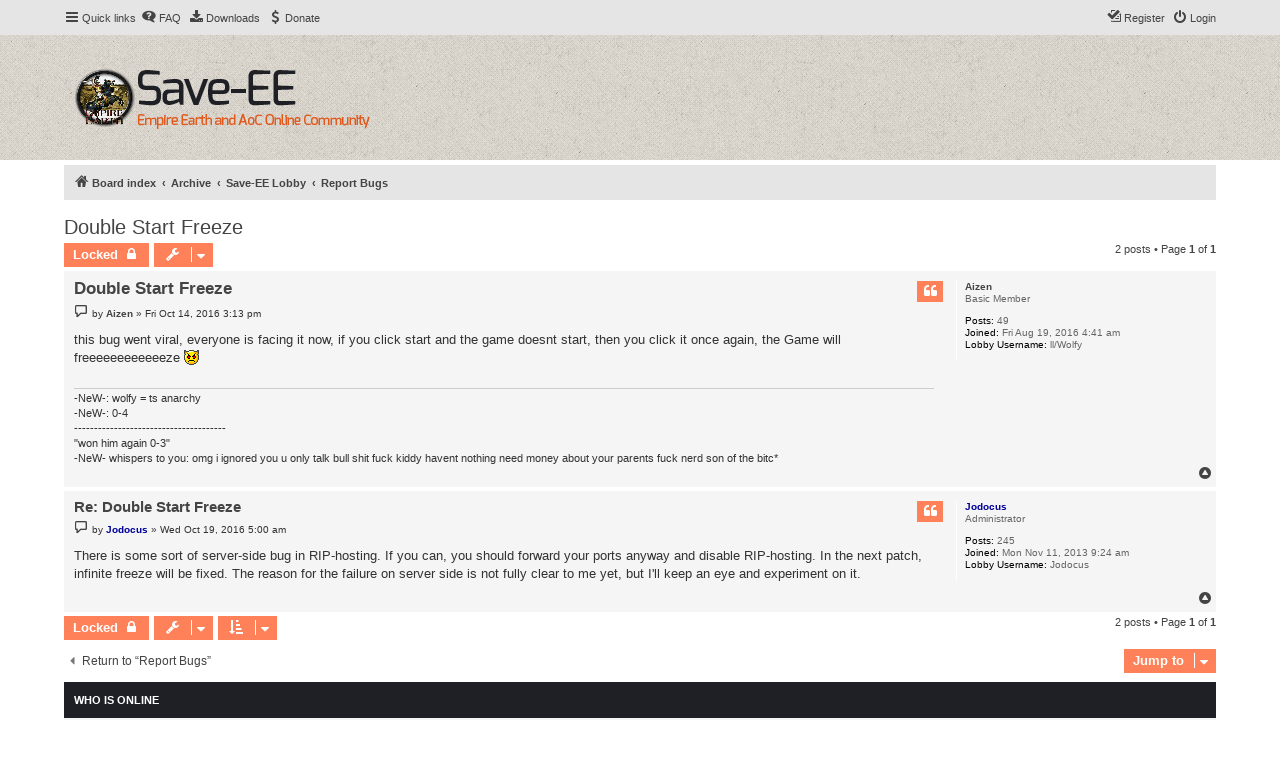

--- FILE ---
content_type: text/css
request_url: http://www.save-ee.com/ext/oxpus/dlext/styles/prosilver/theme/dl_ext.css?assets_version=36
body_size: 6308
content:

.dlext
{
    background-color: #fafafa;
    border: 1px #555555 solid;
}

.dlext2
{
    background-color: #f0f0f0;
    border: 1px #555555 solid;
}

.dlext3
{
    background-color: #fafafa;
    border: 1px #aaaaaa solid;
}

.dlext4
{
    background-color: #f5f5f5;
    border: 1px #aaaaaa solid;
}

.dlbutton1
{
    float: left !important;
    width: 40% !important;
    text-align: center;
}

.dlbutton2
{
    float: right !important;
    width: 40% !important;
    text-align: center;
}

.downloadbtn
{
    background-color: #00aa00;
    display: block;
    font-size: 3em;
    text-align: center;
    margin: 10px auto;
    padding: 10px;
    border-left: none;
    border-top: none;
    border-right: 3px #aaaaaa solid;
    border-bottom: 3px #aaaaaa solid;
    border-radius: 10px;
    color: #ffffff;
}

.downloadbtn:hover
{
    background-color: #005500;
    border-left: 3px #ffffff solid;
    border-top: 3px #ffffff solid;
    border-right: none;
    border-bottom: none;
}

.downloadbtn>i
{
    font-size: 1em;
}

.noshow
{
    display: none;
}

.footer-box
{
    display: none;
    z-index: 5;
    width: 40%;
    position: fixed;
    bottom: 20%;
    left: 30%;
    border: 1px solid #ccc;
    background: none repeat scroll 0 0 #FFFFFF;
    font-size: 12px;
    color: #000000;
    padding: 1em;
}

#dl_new_bg, #dl_help_bg
{
    display:none;
    z-index: 1;
    position: fixed;
    height:100%;
    width:100%;
    top:0px;
    left:0px;
    background:#000000;
}

#dl_new_popup, #dl_help_popup
{
    display: none;
    z-index: 2;
    position: fixed;
    width:450px;
    top: 20%;
    left: 50%;
    margin-left: -250px;
    background: none repeat scroll 0 0 #FFFFFF;
    border: 1px solid #ccc;
    font-size: 12px;
    color: #000000;
}

div.dl_new_close, div.dl_help_close
{
	display: block;
	float: right;
    height: 16px;
    width: 16px;
	overflow: hidden;
	text-decoration: none !important;
	background: transparent url("./images/alert_close.png") 0 0 no-repeat;
	margin-top: -7px;
	margin-right: -7px;
    cursor: pointer;
}

div.dl_new_close:hover, div.dl_help_close:hover, .dl-close-footer:hover
{
    background-position: 0 -16px;
}

.dl-close-footer
{
    display: block;
	float: right;
    height: 16px;
    width: 16px;
	overflow: hidden;
	text-decoration: none !important;
	background: transparent url("./images/alert_close.png") 0 0 no-repeat;
	margin-top: -7px;
	margin-right: -7px;
    cursor: pointer;
}

#dl_new_content, #dl_help_content
{
    margin: 8px 14px;
}

#legend, #footer
{
    margin-bottom: 2%;
}

.dl-red
{
    color: #ff0000;
}

.dl-green
{
    color: #009900;
}

.dl-blue
{
    color: #0000ff;
}

.dl-yellow
{
    color: #aaaa00;
}

.dl-grey
{
    color: #666666;
}

.dl-icon-yellow
{
    color: #000099;
    text-shadow: 0 0 2px #aaaa00;
}

.dl-icon-yellow:hover
{
    color: #009900;
    text-shadow: none;
}

.dl-big
{
    font-size: 2em;
}

.dl-text-bold {
    font-weight: bold;
}

.dl-text-top {
    vertical-align: top;
}

.dl-text-left {
    text-align: left;
}

.dl-text-center {
    text-align: center;
}

.dl-text-right {
    text-align: right;
}

.dl-text-underline {
    text-decoration: underline;
}

.dl-text-big {
    font-weight: bold;
    font-size: 1.2em;
}

.dl-left {
    float: left;
}

.dl-right {
    float: right;
}

.dl-top {
    vertical-align: top;
}

.dl-margin-right-small {
    margin-right: 5px;
}

.dl-edit-box-light {
    background-color: #fafafa;
    border: 1px #555555 solid;
}

.dl-edit-box-medium {
    background-color: #f0f0f0;
    border-right: 1px #555555 solid;
    border-bottom: 1px #555555 solid;
}

.dl-edit-box-medium-green {
    background-color: #b1fdb1;
    border-right: 1px #555555 solid;
    border-bottom: 1px #555555 solid;
}

.dl-edit-version {
    background-color: #ffeeee !important;
}

.dl-thumb-box {
    max-width: 150px;
    max-height: 100px;
}

.dl-footer-alert {
    background-color: #ffaa44;
}

.dl-cell-block {
    display: block !important;
}

.dl-intent {
    padding-left: 1em !important;
}

.panel>.inner>ul.topiclist>.header>dl>dd.dl-cell-block {
    color: #000000;
    font-weight: bold;
    border-bottom: 1px #000000 solid;
}

.topiclist.dlext {
    border: none;
    background: none;
}

.topiclist.dlext>li.row {
    border-top: none;
    border-left: none;
    border-right: none;
    border-bottom: 1px #ffffff solid;
}

table.zebra-list tr.dl-reported:nth-child(odd) td {
	background-color: #ECD5D8 !important;
}

table.zebra-list tr.dl-reported:nth-child(even) td {
	background-color: #ECD5D8 !important;
}

.dl-reported {
    background-color: #ECD5D8 !important;
}

.dl-width-5 {
    width: 5%;
}

.dl-width-10 {
    width: 10%;
}

.dl-width-15 {
    width: 15%;
}

.dl-width-20 {
    width: 20%;
}

.dl-width-25 {
    width: 25%;
}

.dl-width-30 {
    width: 30%;
}

.dl-width-40 {
    width: 40%;
}

.dl-width-50 {
    width: 50%;
}

.dl-width-75 {
    width: 75%;
}

.dl-width-80 {
    width: 80%;
}

.dl-width-90 {
    width: 90%;
}

.dl-width-95 {
    width: 95%;
}

.dl-width-99 {
    width: 99%;
}

.dl-width-100 {
    width: 100%;
}

.dl-option-row {
    height: 1.5em;
    vertical-align: middle;
}

.dl-comment-height {
    max-height: 100px;
}

.title {
    overflow: auto;
    font-size: 1.2em;
    font-weight: bold;
}

.message {
    overflow: auto;
    font-size: 1.1em;
}

.value {
    font-size: 1.1em;
}

.dl-detail-row {
    list-style-type: none;
    overflow: hidden;
}

.dl-version-row-end {
    clear: both;
    margin: 10px 0 10px 0;
    border-bottom: 1px #aaaaaa solid;
}

.dl-index-desc {
    padding: 0.5em 0 0.5em 4em;
}

.dl-padding-left-1 {
    padding-left: 1em;
}

.dl-padding-left-3-5 {
    padding-left: 3.5em;
}

.dl-subfolder-small {
    max-width: 10px;
    max-height: 10px;
}

.dl-a-button {
    line-height: 1.5;
    padding-top: 1px !important;
    padding-bottom: 1px !important;
    vertical-align: middle !important;
}

@media only screen and (max-width: 1220px), only screen and (max-device-width: 1220px) {
	.footer-box {
        width: 95%;
        margin-left: 2% auto;
	}
}

@media (max-width: 950px)
{
	.dlbutton1
	{
	    clear: both;
	    width: auto !important;
	}
	.dlbutton2
	{
	    clear: both;
	    width: auto !important;
	}
}

@media (max-width: 750px)
{
    .footer-box
    {
        top: 60%;
    }
}
